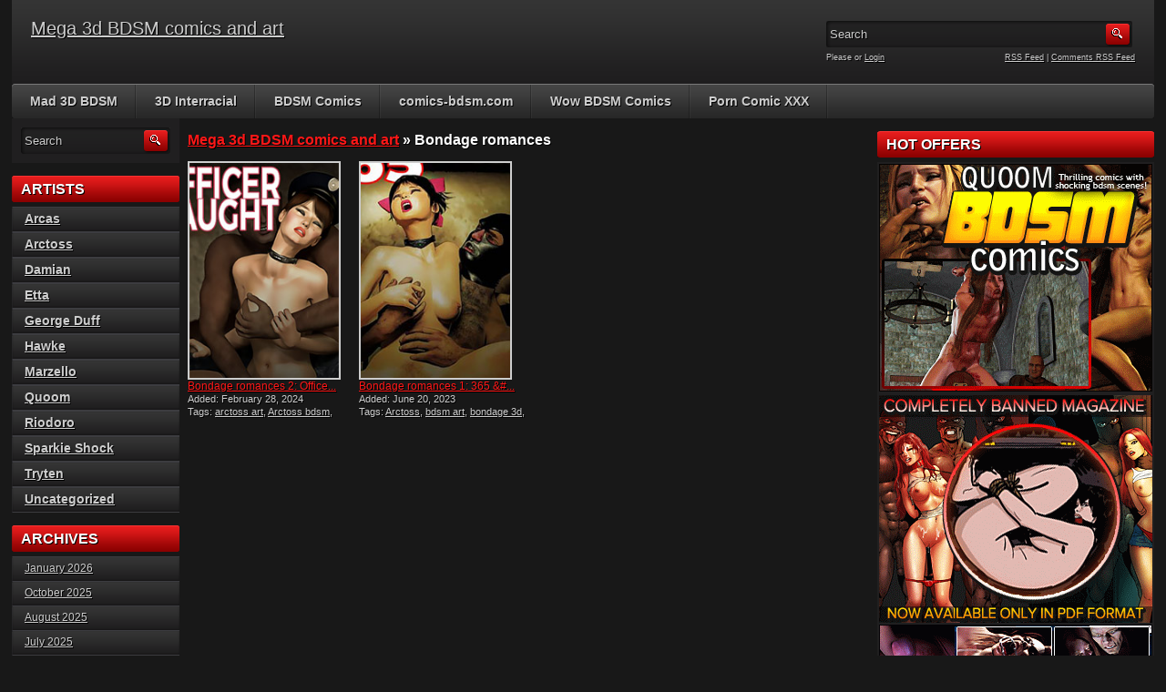

--- FILE ---
content_type: text/html; charset=UTF-8
request_url: http://mega3dbdsm.com/index.php/tag/bondage-romances/
body_size: 4821
content:
<!DOCTYPE html PUBLIC "-//W3C//DTD XHTML 1.0 Transitional//EN" "http://www.w3.org/TR/xhtml1/DTD/xhtml1-transitional.dtd">
<html xmlns="http://www.w3.org/1999/xhtml" lang="en-US">

    <head>

        <title>  Bondage romances</title>
		<meta name="viewport" content="width=device-width, initial-scale=1">
        <meta http-equiv="content-type" content="text/html; charset=UTF-8" />
        <meta name="generator" content="WordPress 4.4.2" />
        <link href="http://mega3dbdsm.com/wp-content/themes/adultphoto-01-red.1/style.css" rel="stylesheet" type="text/css" />
        <link href="http://mega3dbdsm.com/wp-content/themes/adultphoto-01-red.1/mob-style.css" rel="stylesheet" type="text/css" />
        <link rel="alternate" type="application/rss+xml" title="Mega 3d BDSM comics and art RSS Feed" href="http://mega3dbdsm.com/index.php/feed/" />
        <link rel="pingback" href="http://mega3dbdsm.com/xmlrpc.php" />
        
        <link rel="alternate" type="application/rss+xml" title="Mega 3d BDSM comics and art &raquo; Bondage romances Tag Feed" href="http://mega3dbdsm.com/index.php/tag/bondage-romances/feed/" />
		<script type="text/javascript">
			window._wpemojiSettings = {"baseUrl":"https:\/\/s.w.org\/images\/core\/emoji\/72x72\/","ext":".png","source":{"concatemoji":"http:\/\/mega3dbdsm.com\/wp-includes\/js\/wp-emoji-release.min.js?ver=4.4.2"}};
			!function(a,b,c){function d(a){var c,d=b.createElement("canvas"),e=d.getContext&&d.getContext("2d"),f=String.fromCharCode;return e&&e.fillText?(e.textBaseline="top",e.font="600 32px Arial","flag"===a?(e.fillText(f(55356,56806,55356,56826),0,0),d.toDataURL().length>3e3):"diversity"===a?(e.fillText(f(55356,57221),0,0),c=e.getImageData(16,16,1,1).data.toString(),e.fillText(f(55356,57221,55356,57343),0,0),c!==e.getImageData(16,16,1,1).data.toString()):("simple"===a?e.fillText(f(55357,56835),0,0):e.fillText(f(55356,57135),0,0),0!==e.getImageData(16,16,1,1).data[0])):!1}function e(a){var c=b.createElement("script");c.src=a,c.type="text/javascript",b.getElementsByTagName("head")[0].appendChild(c)}var f,g;c.supports={simple:d("simple"),flag:d("flag"),unicode8:d("unicode8"),diversity:d("diversity")},c.DOMReady=!1,c.readyCallback=function(){c.DOMReady=!0},c.supports.simple&&c.supports.flag&&c.supports.unicode8&&c.supports.diversity||(g=function(){c.readyCallback()},b.addEventListener?(b.addEventListener("DOMContentLoaded",g,!1),a.addEventListener("load",g,!1)):(a.attachEvent("onload",g),b.attachEvent("onreadystatechange",function(){"complete"===b.readyState&&c.readyCallback()})),f=c.source||{},f.concatemoji?e(f.concatemoji):f.wpemoji&&f.twemoji&&(e(f.twemoji),e(f.wpemoji)))}(window,document,window._wpemojiSettings);
		</script>
		<style type="text/css">
img.wp-smiley,
img.emoji {
	display: inline !important;
	border: none !important;
	box-shadow: none !important;
	height: 1em !important;
	width: 1em !important;
	margin: 0 .07em !important;
	vertical-align: -0.1em !important;
	background: none !important;
	padding: 0 !important;
}
</style>
<link rel='https://api.w.org/' href='http://mega3dbdsm.com/wp-json/' />
<link rel="EditURI" type="application/rsd+xml" title="RSD" href="http://mega3dbdsm.com/xmlrpc.php?rsd" />
<link rel="wlwmanifest" type="application/wlwmanifest+xml" href="http://mega3dbdsm.com/wp-includes/wlwmanifest.xml" /> 
<meta name="generator" content="WordPress 4.4.2" />
        
         <script type="text/javascript" src="http://ajax.googleapis.com/ajax/libs/jquery/1.8.0/jquery.min.js"></script>
		<script type="text/javascript" src="http://mega3dbdsm.com/wp-content/themes/adultphoto-01-red.1/js/javascript.js"></script>
        <script src="http://mega3dbdsm.com/wp-content/themes/adultphoto-01-red.1/js/jquery.tools.min.js" type="text/javascript"></script>

        <script src="http://mega3dbdsm.com/wp-content/themes/adultphoto-01-red.1/js/init.js" type="text/javascript"></script>
    </head>

    <body>
    
        <div class="header">
            
            <div class="info">
                
                                    
                    <h1><a href="http://mega3dbdsm.com" title="Mega 3d BDSM comics and art">Mega 3d BDSM comics and art</a></h1>
                    
                                    
                <p></p>
            
            </div>
            
            <div class="user-bar">
                
                <form method="post" action="http://mega3dbdsm.com/">
                    
                    <input type="text" class="search-form" name="s" onfocus="javascript: if(this.value == 'Search') this.value = '';" onblur="javascript: if(this.value == '') { this.value = 'Search';}" value="Search" />
                    <input type="submit" class="search-button" value="" />
                
                </form>
                
                <div class="clear"></div>
                
                <div class="user-login">
                    
                                        
                    Please  or <a href="http://mega3dbdsm.com/wp-login.php?redirect_to=http%3A%2F%2Fmega3dbdsm.com">Login</a>
                    
                                    
                </div>
                
                <div class="rss-feed"><a href="http://mega3dbdsm.com/index.php/feed/">RSS Feed</a> | <a href="http://mega3dbdsm.com/index.php/comments/feed/">Comments RSS Feed</a></div>
            
            </div>
    
        </div>
    
        <div class="navigation">
            <a id="nav-menu" class="nav-menu"></a>
            <ul id="hnav" class="topmenu nav-open"><li id="menu-item-283" class="menu-item menu-item-type-custom menu-item-object-custom menu-item-283"><a href="http://mad3dbdsm.com">Mad 3D BDSM</a></li>
<li id="menu-item-291" class="menu-item menu-item-type-custom menu-item-object-custom menu-item-291"><a href="http://3d-interracial.net/">3D Interracial</a></li>
<li id="menu-item-297" class="menu-item menu-item-type-custom menu-item-object-custom menu-item-297"><a href="http://comics-bdsm.net">BDSM Comics</a></li>
<li id="menu-item-300" class="menu-item menu-item-type-custom menu-item-object-custom menu-item-300"><a href="http://comics-bdsm.com">comics-bdsm.com</a></li>
<li id="menu-item-329" class="menu-item menu-item-type-custom menu-item-object-custom menu-item-329"><a href="http://wowbdsmcomics.com/">Wow BDSM Comics</a></li>
<li id="menu-item-462" class="menu-item menu-item-type-custom menu-item-object-custom menu-item-462"><a href="http://porncomicxxx.com/">Porn Comic XXX</a></li>
</ul>            
        </div>
    
    <div class="main">
    
        <div class="content">
        
            <div class="posts">
    
                                
                    <h2 class="page-title"><a href="http://mega3dbdsm.com">Mega 3d BDSM comics and art</a> &raquo; Bondage romances</h2>
                    
                                        
                
                    <div class="post" id="post-484">
                        
                        <a href="http://mega3dbdsm.com/index.php/2024/02/28/bondage-romances-2-officer-caught-arctoss-fansadox-622/" title="Bondage romances 2: Officer caught &#8211; Arctoss fansadox 622"><img width="167" height="240" src="http://mega3dbdsm.com/wp-content/uploads/2024/02/622-1.jpg" class="attachment-180x240 size-180x240 wp-post-image" alt="Bondage romances 2: Officer caught &#8211; Arctoss fansadox 622" title="" /></a>
                        
                        <div class="link"><a href="http://mega3dbdsm.com/index.php/2024/02/28/bondage-romances-2-officer-caught-arctoss-fansadox-622/">Bondage romances 2: Office...</a></div>
                        
                        <span>Added: February 28, 2024</span>
                        
                        <span>Tags: <a href="http://mega3dbdsm.com/index.php/tag/arctoss-art/" rel="tag">arctoss art</a>, <a href="http://mega3dbdsm.com/index.php/tag/arctoss-bdsm/" rel="tag">Arctoss bdsm</a>, <a href="http://mega3dbdsm.com/index.php/tag/bdsm-artwork/" rel="tag">bdsm artwork</a>, <a href="http://mega3dbdsm.com/index.php/tag/bdsm-comic/" rel="tag">bdsm comic</a>, <a href="http://mega3dbdsm.com/index.php/tag/bdsm-interracial/" rel="tag">bdsm interracial</a>, <a href="http://mega3dbdsm.com/index.php/tag/bdsm-story/" rel="tag">bdsm story</a>, <a href="http://mega3dbdsm.com/index.php/tag/bondage-romances/" rel="tag">Bondage romances</a>, <a href="http://mega3dbdsm.com/index.php/tag/bondage-toon/" rel="tag">bondage toon</a>, <a href="http://mega3dbdsm.com/index.php/tag/domination-artwork/" rel="tag">domination artwork</a>, <a href="http://mega3dbdsm.com/index.php/tag/fetish-3d/" rel="tag">fetish 3d</a>, <a href="http://mega3dbdsm.com/index.php/tag/fuck-toy/" rel="tag">fuck toy</a>, <a href="http://mega3dbdsm.com/index.php/tag/latex-bdsm/" rel="tag">latex bdsm</a>, <a href="http://mega3dbdsm.com/index.php/tag/pain-drawing/" rel="tag">pain drawing</a>, <a href="http://mega3dbdsm.com/index.php/tag/saga-bdsm/" rel="tag">saga bdsm</a>, <a href="http://mega3dbdsm.com/index.php/tag/sex-slave/" rel="tag">sex slave</a>, <a href="http://mega3dbdsm.com/index.php/tag/slave-art/" rel="tag">slave art</a>, <a href="http://mega3dbdsm.com/index.php/tag/spanking-3d/" rel="tag">spanking 3d</a>, <a href="http://mega3dbdsm.com/index.php/tag/story-by-commander-james-bondage/" rel="tag">story by Commander James Bondage</a>, <a href="http://mega3dbdsm.com/index.php/tag/uniform-3d/" rel="tag">uniform 3d</a></span>
                    
                    </div>
                    
                                        
                
                    <div class="post" id="post-436">
                        
                        <a href="http://mega3dbdsm.com/index.php/2023/06/20/bondage-romances-1-365-arctoss-fansadox-584/" title="Bondage romances 1: 365 &#8211; Arctoss fansadox 584"><img width="167" height="240" src="http://mega3dbdsm.com/wp-content/uploads/2023/03/584.jpg" class="attachment-180x240 size-180x240 wp-post-image" alt="Bondage romances 1: 365 &#8211; Arctoss fansadox 584" title="" /></a>
                        
                        <div class="link"><a href="http://mega3dbdsm.com/index.php/2023/06/20/bondage-romances-1-365-arctoss-fansadox-584/">Bondage romances 1: 365 &#...</a></div>
                        
                        <span>Added: June 20, 2023</span>
                        
                        <span>Tags: <a href="http://mega3dbdsm.com/index.php/tag/arctoss/" rel="tag">Arctoss</a>, <a href="http://mega3dbdsm.com/index.php/tag/bdsm-art/" rel="tag">bdsm art</a>, <a href="http://mega3dbdsm.com/index.php/tag/bondage-3d/" rel="tag">bondage 3d</a>, <a href="http://mega3dbdsm.com/index.php/tag/bondage-romances/" rel="tag">Bondage romances</a>, <a href="http://mega3dbdsm.com/index.php/tag/fansadox-584/" rel="tag">fansadox 584</a></span>
                    
                    </div>
                    
                                        
                    <div class="clear"></div>

                    <div class="paginator">
                    
                        
                    </div>
                    
                    <div class="clear"></div>
                    
                        
            </div>
            
                            <div class="sidebar">
                    
                    <form method="post" class="searchform" action="http://mega3dbdsm.com">

    <div>
        
        <input type="text" onfocus="javascript: if(this.value == 'Search') this.value = '';" onblur="javascript: if(this.value == '') { this.value = 'Search';}" value="Search" name="s" id="s" />
        
        <input type="submit" id="searchsubmit" value="" />
        
        <br class="clear" />
    
    </div>

</form>
<h3>Artists</h3>		<ul>
	<li class="cat-item cat-item-12"><a href="http://mega3dbdsm.com/index.php/category/arcas/" >Arcas</a>
</li>
	<li class="cat-item cat-item-22"><a href="http://mega3dbdsm.com/index.php/category/arctoss/" >Arctoss</a>
</li>
	<li class="cat-item cat-item-9"><a href="http://mega3dbdsm.com/index.php/category/damian/" >Damian</a>
</li>
	<li class="cat-item cat-item-16"><a href="http://mega3dbdsm.com/index.php/category/etta/" >Etta</a>
</li>
	<li class="cat-item cat-item-166"><a href="http://mega3dbdsm.com/index.php/category/george-duff/" >George Duff</a>
</li>
	<li class="cat-item cat-item-31"><a href="http://mega3dbdsm.com/index.php/category/hawke/" >Hawke</a>
</li>
	<li class="cat-item cat-item-4"><a href="http://mega3dbdsm.com/index.php/category/marzello/" >Marzello</a>
</li>
	<li class="cat-item cat-item-2"><a href="http://mega3dbdsm.com/index.php/category/quoom/" >Quoom</a>
</li>
	<li class="cat-item cat-item-14"><a href="http://mega3dbdsm.com/index.php/category/riodoro/" >Riodoro</a>
</li>
	<li class="cat-item cat-item-182"><a href="http://mega3dbdsm.com/index.php/category/sparkie-shock/" >Sparkie Shock</a>
</li>
	<li class="cat-item cat-item-6"><a href="http://mega3dbdsm.com/index.php/category/tryten/" >Tryten</a>
</li>
	<li class="cat-item cat-item-1"><a href="http://mega3dbdsm.com/index.php/category/uncategorized/" >Uncategorized</a>
</li>
		</ul>
<h3>Archives</h3>		<ul>
			<li><a href='http://mega3dbdsm.com/index.php/2026/01/'>January 2026</a></li>
	<li><a href='http://mega3dbdsm.com/index.php/2025/10/'>October 2025</a></li>
	<li><a href='http://mega3dbdsm.com/index.php/2025/08/'>August 2025</a></li>
	<li><a href='http://mega3dbdsm.com/index.php/2025/07/'>July 2025</a></li>
	<li><a href='http://mega3dbdsm.com/index.php/2025/06/'>June 2025</a></li>
	<li><a href='http://mega3dbdsm.com/index.php/2025/04/'>April 2025</a></li>
	<li><a href='http://mega3dbdsm.com/index.php/2025/03/'>March 2025</a></li>
	<li><a href='http://mega3dbdsm.com/index.php/2025/02/'>February 2025</a></li>
	<li><a href='http://mega3dbdsm.com/index.php/2025/01/'>January 2025</a></li>
	<li><a href='http://mega3dbdsm.com/index.php/2024/12/'>December 2024</a></li>
	<li><a href='http://mega3dbdsm.com/index.php/2024/08/'>August 2024</a></li>
	<li><a href='http://mega3dbdsm.com/index.php/2024/05/'>May 2024</a></li>
	<li><a href='http://mega3dbdsm.com/index.php/2024/03/'>March 2024</a></li>
	<li><a href='http://mega3dbdsm.com/index.php/2024/02/'>February 2024</a></li>
	<li><a href='http://mega3dbdsm.com/index.php/2023/12/'>December 2023</a></li>
	<li><a href='http://mega3dbdsm.com/index.php/2023/11/'>November 2023</a></li>
	<li><a href='http://mega3dbdsm.com/index.php/2023/07/'>July 2023</a></li>
	<li><a href='http://mega3dbdsm.com/index.php/2023/06/'>June 2023</a></li>
	<li><a href='http://mega3dbdsm.com/index.php/2023/05/'>May 2023</a></li>
	<li><a href='http://mega3dbdsm.com/index.php/2023/04/'>April 2023</a></li>
	<li><a href='http://mega3dbdsm.com/index.php/2023/03/'>March 2023</a></li>
	<li><a href='http://mega3dbdsm.com/index.php/2023/01/'>January 2023</a></li>
	<li><a href='http://mega3dbdsm.com/index.php/2022/12/'>December 2022</a></li>
	<li><a href='http://mega3dbdsm.com/index.php/2022/11/'>November 2022</a></li>
	<li><a href='http://mega3dbdsm.com/index.php/2022/08/'>August 2022</a></li>
	<li><a href='http://mega3dbdsm.com/index.php/2022/07/'>July 2022</a></li>
	<li><a href='http://mega3dbdsm.com/index.php/2021/09/'>September 2021</a></li>
	<li><a href='http://mega3dbdsm.com/index.php/2021/03/'>March 2021</a></li>
	<li><a href='http://mega3dbdsm.com/index.php/2020/02/'>February 2020</a></li>
	<li><a href='http://mega3dbdsm.com/index.php/2019/09/'>September 2019</a></li>
	<li><a href='http://mega3dbdsm.com/index.php/2019/08/'>August 2019</a></li>
	<li><a href='http://mega3dbdsm.com/index.php/2016/08/'>August 2016</a></li>
	<li><a href='http://mega3dbdsm.com/index.php/2016/06/'>June 2016</a></li>
	<li><a href='http://mega3dbdsm.com/index.php/2016/05/'>May 2016</a></li>
	<li><a href='http://mega3dbdsm.com/index.php/2016/04/'>April 2016</a></li>
	<li><a href='http://mega3dbdsm.com/index.php/2016/03/'>March 2016</a></li>
		</ul>
					<div class="textwidget"></div>
		<h3>Tags</h3><div class="tagcloud"><a href='http://mega3dbdsm.com/index.php/tag/3d-bdsm/' class='tag-link-35' title='14 topics' style='font-size: 22pt;'>3d bdsm</a>
<a href='http://mega3dbdsm.com/index.php/tag/3d-bdsm-comic/' class='tag-link-186' title='3 topics' style='font-size: 10.4pt;'>3d bdsm comic</a>
<a href='http://mega3dbdsm.com/index.php/tag/3d-cgi/' class='tag-link-28' title='2 topics' style='font-size: 8pt;'>3d cgi</a>
<a href='http://mega3dbdsm.com/index.php/tag/3d-comic/' class='tag-link-109' title='3 topics' style='font-size: 10.4pt;'>3d comic</a>
<a href='http://mega3dbdsm.com/index.php/tag/ai-bdsm/' class='tag-link-217' title='3 topics' style='font-size: 10.4pt;'>ai bdsm</a>
<a href='http://mega3dbdsm.com/index.php/tag/arcas-3d/' class='tag-link-13' title='2 topics' style='font-size: 8pt;'>arcas 3d</a>
<a href='http://mega3dbdsm.com/index.php/tag/arctoss/' class='tag-link-29' title='9 topics' style='font-size: 18.4pt;'>Arctoss</a>
<a href='http://mega3dbdsm.com/index.php/tag/arctoss-3d/' class='tag-link-23' title='2 topics' style='font-size: 8pt;'>arctoss 3d</a>
<a href='http://mega3dbdsm.com/index.php/tag/arctoss-bdsm/' class='tag-link-51' title='4 topics' style='font-size: 12.4pt;'>Arctoss bdsm</a>
<a href='http://mega3dbdsm.com/index.php/tag/bdsm-3d/' class='tag-link-42' title='10 topics' style='font-size: 19.2pt;'>bdsm 3d</a>
<a href='http://mega3dbdsm.com/index.php/tag/bdsm-art/' class='tag-link-69' title='4 topics' style='font-size: 12.4pt;'>bdsm art</a>
<a href='http://mega3dbdsm.com/index.php/tag/bdsm-artwork/' class='tag-link-140' title='3 topics' style='font-size: 10.4pt;'>bdsm artwork</a>
<a href='http://mega3dbdsm.com/index.php/tag/bdsm-comic/' class='tag-link-30' title='10 topics' style='font-size: 19.2pt;'>bdsm comic</a>
<a href='http://mega3dbdsm.com/index.php/tag/bdsm-story/' class='tag-link-116' title='3 topics' style='font-size: 10.4pt;'>bdsm story</a>
<a href='http://mega3dbdsm.com/index.php/tag/bondage/' class='tag-link-52' title='7 topics' style='font-size: 16.4pt;'>bondage</a>
<a href='http://mega3dbdsm.com/index.php/tag/bondage-3d/' class='tag-link-43' title='7 topics' style='font-size: 16.4pt;'>bondage 3d</a>
<a href='http://mega3dbdsm.com/index.php/tag/bondage-art/' class='tag-link-54' title='3 topics' style='font-size: 10.4pt;'>bondage art</a>
<a href='http://mega3dbdsm.com/index.php/tag/cgi-porn/' class='tag-link-36' title='3 topics' style='font-size: 10.4pt;'>cgi porn</a>
<a href='http://mega3dbdsm.com/index.php/tag/cruel/' class='tag-link-152' title='4 topics' style='font-size: 12.4pt;'>cruel</a>
<a href='http://mega3dbdsm.com/index.php/tag/damian-3d/' class='tag-link-10' title='9 topics' style='font-size: 18.4pt;'>damian 3d</a>
<a href='http://mega3dbdsm.com/index.php/tag/dominance/' class='tag-link-102' title='3 topics' style='font-size: 10.4pt;'>dominance</a>
<a href='http://mega3dbdsm.com/index.php/tag/etta-3d/' class='tag-link-17' title='2 topics' style='font-size: 8pt;'>etta 3d</a>
<a href='http://mega3dbdsm.com/index.php/tag/fetish-3d/' class='tag-link-136' title='3 topics' style='font-size: 10.4pt;'>fetish 3d</a>
<a href='http://mega3dbdsm.com/index.php/tag/flogging/' class='tag-link-225' title='3 topics' style='font-size: 10.4pt;'>flogging</a>
<a href='http://mega3dbdsm.com/index.php/tag/hawke/' class='tag-link-32' title='12 topics' style='font-size: 20.6pt;'>Hawke</a>
<a href='http://mega3dbdsm.com/index.php/tag/hawke-3d/' class='tag-link-68' title='3 topics' style='font-size: 10.4pt;'>hawke 3d</a>
<a href='http://mega3dbdsm.com/index.php/tag/hawke-bdsm/' class='tag-link-94' title='5 topics' style='font-size: 14pt;'>hawke bdsm</a>
<a href='http://mega3dbdsm.com/index.php/tag/hostile-takeover/' class='tag-link-61' title='2 topics' style='font-size: 8pt;'>Hostile takeover</a>
<a href='http://mega3dbdsm.com/index.php/tag/kaylas-summer-break/' class='tag-link-37' title='5 topics' style='font-size: 14pt;'>Kayla&#039;s summer break</a>
<a href='http://mega3dbdsm.com/index.php/tag/latex-bdsm/' class='tag-link-135' title='3 topics' style='font-size: 10.4pt;'>latex bdsm</a>
<a href='http://mega3dbdsm.com/index.php/tag/latex-comic/' class='tag-link-119' title='3 topics' style='font-size: 10.4pt;'>latex comic</a>
<a href='http://mega3dbdsm.com/index.php/tag/marzello-3d/' class='tag-link-5' title='6 topics' style='font-size: 15.4pt;'>marzello 3d</a>
<a href='http://mega3dbdsm.com/index.php/tag/master-bdsm/' class='tag-link-96' title='4 topics' style='font-size: 12.4pt;'>master bdsm</a>
<a href='http://mega3dbdsm.com/index.php/tag/milf-bdsm/' class='tag-link-45' title='2 topics' style='font-size: 8pt;'>milf bdsm</a>
<a href='http://mega3dbdsm.com/index.php/tag/pain/' class='tag-link-154' title='4 topics' style='font-size: 12.4pt;'>pain</a>
<a href='http://mega3dbdsm.com/index.php/tag/ponygirl/' class='tag-link-201' title='4 topics' style='font-size: 12.4pt;'>ponygirl</a>
<a href='http://mega3dbdsm.com/index.php/tag/punishment/' class='tag-link-107' title='3 topics' style='font-size: 10.4pt;'>punishment</a>
<a href='http://mega3dbdsm.com/index.php/tag/quoom-3d/' class='tag-link-3' title='12 topics' style='font-size: 20.6pt;'>quoom 3d</a>
<a href='http://mega3dbdsm.com/index.php/tag/riodoro-3d/' class='tag-link-15' title='3 topics' style='font-size: 10.4pt;'>riodoro 3d</a>
<a href='http://mega3dbdsm.com/index.php/tag/rope/' class='tag-link-106' title='3 topics' style='font-size: 10.4pt;'>rope</a>
<a href='http://mega3dbdsm.com/index.php/tag/slave-3d/' class='tag-link-55' title='5 topics' style='font-size: 14pt;'>slave 3d</a>
<a href='http://mega3dbdsm.com/index.php/tag/slave-art/' class='tag-link-53' title='3 topics' style='font-size: 10.4pt;'>slave art</a>
<a href='http://mega3dbdsm.com/index.php/tag/spanking/' class='tag-link-101' title='5 topics' style='font-size: 14pt;'>spanking</a>
<a href='http://mega3dbdsm.com/index.php/tag/submission/' class='tag-link-105' title='4 topics' style='font-size: 12.4pt;'>submission</a>
<a href='http://mega3dbdsm.com/index.php/tag/tryten-3d/' class='tag-link-7' title='4 topics' style='font-size: 12.4pt;'>tryten 3d</a></div>
                    
                    <div class="clear"></div>
            
                </div>
        
        </div>
        
                    <div class="adsbar">
                
                <!--Right sidebar 300x250 banners block, remove if not used-->
            
                                <h3>Hot Offers</h3>
                
                <div class="ad300x250 adfirst">
                
                         
              <a href="http://mega3dbdsm.com/index.php/go/quoom/" target="_blank">    <img src=http://mega3dbdsm.com/5.gif> </a>
            
                </div>

                <div class="ad300x250 adfirst">
                
                         
              <a href="http://mega3dbdsm.com/index.php/go/fansadox/" target="_blank">    <img src=http://mega3dbdsm.com/bdsmcomic.gif> </a>
            
                </div>
            
                <div class="ad300x250">
                
                    
                <a href="http://mega3dbdsm.com/index.php/go/3-bdsm-artwork/" target="_blank">    <img src=http://mega3dbdsm.com/2.gif> </a>
                </div>                
                <!--End of banners block, don't remove anything after this line-->
                
                			<div class="textwidget"></div>
		                    
                <div class="clear"></div>

            </div>
        
        <div class="clear"></div>
        
    </div>
    
        <div class="footer">
            
            <div class="footer-links">
                
                <p>Disclaimer: This site has a zero-tolerance policy against illegal pornography. Free porn videos and photos are provided by 3rd parties. We take no responsibility for the content <br /> on any website which we link to, please use your own discretion while surfing the links. Powered by Wordpress and <a href="http://www.adultsiteskins.com/" target="_blank">AdultSiteSkins.com</a></p>
            
            </div>
    
        </div>
        
        <script type='text/javascript' src='http://mega3dbdsm.com/wp-includes/js/wp-embed.min.js?ver=4.4.2'></script>
<script async type="application/javascript" src="https://a.magsrv.com/ad-provider.js"></script> 
 <ins class="eas6a97888e31" data-zoneid="5311654"></ins> 
 <script>(AdProvider = window.AdProvider || []).push({"serve": {}});</script>
    </body>

</html>
